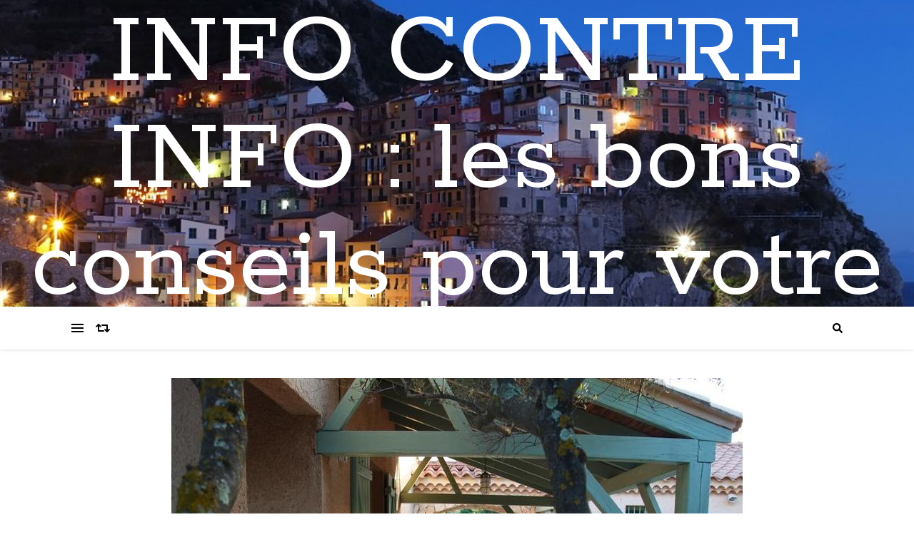

--- FILE ---
content_type: text/html; charset=UTF-8
request_url: http://www.info-contre-info.fr/les-cles-pour-vendre-rapidement-son-appartement-a-saint-louis-47637/
body_size: 15698
content:
<!DOCTYPE html>
<html lang="fr-FR">
<head>
	<meta charset="UTF-8">
	<meta name="viewport" content="width=device-width, initial-scale=1.0" />
	<link rel="profile" href="http://gmpg.org/xfn/11">

<meta name='robots' content='max-image-preview:large' />

	<!-- This site is optimized with the Yoast SEO plugin v14.6.1 - https://yoast.com/wordpress/plugins/seo/ -->
	<title>Les cl&eacute;s pour vendre rapidement son appartement &agrave; Saint-Louis</title>
	<meta name="robots" content="index, follow" />
	<meta name="googlebot" content="index, follow, max-snippet:-1, max-image-preview:large, max-video-preview:-1" />
	<meta name="bingbot" content="index, follow, max-snippet:-1, max-image-preview:large, max-video-preview:-1" />
	<link rel="canonical" href="http://www.info-contre-info.fr/les-cles-pour-vendre-rapidement-son-appartement-a-saint-louis-47637/" />
	<meta property="og:locale" content="fr_FR" />
	<meta property="og:type" content="article" />
	<meta property="og:title" content="Les cl&eacute;s pour vendre rapidement son appartement &agrave; Saint-Louis" />
	<meta property="og:description" content="Modernisez votre cuisine et votre salle de bains Pour vendre rapidement votre appartement à Saint-Louis, il est essentiel de moderniser votre cuisine et votre salle de bains. Ces deux pièces sont souvent des critères déterminants pour les potentiels acheteurs et peuvent donc avoir un impact significatif sur la vente. Dans une ville comme Saint-Louis, où les acheteurs sont nombreux et exigeants, une cuisine et une salle de bains rénovées et modernes peuvent faire toute la différence. En investissant dans ces deux pièces, vous augmentez considérablement les chances de vendre rapidement et à un bon prix. Pour moderniser votre cuisine, pensez à remplacer les meubles vieillissants par des modèles plus contemporains. Optez pour des matériaux de qualité et une palette de couleurs neutre et tendance. N&rsquo;oubliez pas de mettre en valeur les espaces de rangement et d&rsquo;équiper la cuisine de bons électroménagers. Une cuisine fonctionnelle, esthétique et bien aménagée sera un véritable atout lors des visites. De même, la salle de bains doit être rénovée avec soin. Remplacez la baignoire par une douche à l&rsquo;italienne, si possible, pour gagner de l&rsquo;espace et donner une impression de modernité. Choisissez des matériaux de qualité pour les revêtements de sol et de mur, et pensez à installer des solutions de rangement pratiques. Une salle de bains bien agencée et moderne est un argument de vente de poids. Afin de concr&eacute;tiser votre projet immobilier, de vendre ou acheter un bel appartement sur la commune de Saint-Louis, cela requi&egrave;re une s&eacute;rieuse connaissance du sujet en question. Dans ce sens, ce site web peut certainement vous procurer divers renseignements et conseils, mais n&rsquo;h&eacute;sitez pas &agrave; parcourir d&rsquo;autres sites internet prendre contact avec des agences immobili&egrave;res et parler avec eux. Bien soigner son annonce de vente pour donner envie La rédaction d&rsquo;une annonce de vente efficace et attrayante est un élément clé pour vendre rapidement votre appartement à Saint-Louis. Il est important de donner envie aux potentiels acheteurs dès la lecture de votre annonce. Pour cela, commencez par rédiger un titre accrocheur qui met en avant les atouts de votre appartement à Saint-Louis. Mettez en évidence ses spécificités, telles que son emplacement géographique, sa proximité avec les commodités et les transports en commun. N&rsquo;hésitez pas à utiliser des mots clés qui seront recherchés par les acheteurs. Dans le corps de l&rsquo;annonce, décrivez avec précision les caractéristiques de votre appartement. Mettez en avant les points forts, tels que la luminosité, la vue, les espaces de rangement, les équipements modernes, etc. N&rsquo;oubliez pas de mentionner les travaux de rénovation que vous avez effectués, notamment dans la cuisine et la salle de bains. N&rsquo;hésitez pas à ajouter des photos de qualité pour illustrer votre annonce. Choisissez des clichés représentatifs de votre appartement et mettez en valeur les pièces rénovées. Une bonne qualité d&rsquo;image donnera une image positive de votre bien et suscitera l&rsquo;intérêt des lecteurs. Mettez en valeur l&rsquo;espace de votre appartement Lors des visites, il est essentiel de mettre en valeur l&rsquo;espace de votre appartement à Saint-Louis. La disposition des pièces et leur agencement peuvent être des éléments déterminants pour les acheteurs potentiels. Pour valoriser l&rsquo;espace, veillez à dégager au maximum les pièces. Rangez les objets superflus et encombrants, et privilégiez le minimalisme dans la décoration. Optez pour des meubles adaptés à la taille de chaque pièce pour ne pas la surcharger visuellement. Si possible, jouez avec la lumière naturelle pour donner une impression d&rsquo;espace plus grande. Ouvrez les rideaux et les volets pour laisser entrer la lumière et créez une atmosphère chaleureuse et accueillante. Enfin, pensez à aménager chaque pièce de manière fonctionnelle et efficace. Mettez en avant les espaces de rangement et optimisez chaque recoin pour donner l&rsquo;impression que votre appartement dispose d&rsquo;une belle superficie. Mettez en avant les atouts de votre bien pendant les visites Lors des visites de votre appartement à Saint-Louis, il est essentiel de mettre en avant les atouts de votre bien pour convaincre les acheteurs potentiels. Mettez en valeur les éléments qui le rendent unique et attrayant. Par exemple, si votre appartement bénéficie d&rsquo;une terrasse ou d&rsquo;un balcon, insistez sur cet espace extérieur agréable, notamment en mettant en avant la vue qu&rsquo;il offre. Si vous disposez également d&rsquo;un parking ou d&rsquo;une cave, soulignez ces atouts pratiques qui sont souvent recherchés par les futurs propriétaires. N&rsquo;hésitez pas à parler des aménagements récents que vous avez réalisés pour moderniser votre appartement. Mentionnez les rénovations dans la cuisine et la salle de bains, ainsi que les éventuelles améliorations en termes d&rsquo;isolation, de fenêtres, ou de système de chauffage. De manière générale, mettez l&rsquo;accent sur les aspects positifs de votre appartement à Saint-Louis, tels que sa localisation, sa proximité avec les commodités, les écoles, ou les transports en commun. Les acheteurs potentiels attachent souvent une grande importance à ces critères. Laissez entrer la lumière Lorsqu&rsquo;il s&rsquo;agit de vendre rapidement un appartement à Saint-Louis, il est essentiel de laisser entrer la lumière pour créer une ambiance chaleureuse et accueillante. La luminosité est un critère très recherché par les acheteurs potentiels. Pour optimiser la luminosité, veillez à garder les fenêtres propres et ouvertes lors des visites. Si besoin, éliminez les objets qui pourraient obstruer la lumière, tels que les rideaux trop épais ou les meubles positionnés devant les fenêtres. Si votre appartement dispose de grandes baies vitrées ou de portes-fenêtres, mettez-les en valeur en les dégageant au maximum. Installez des rideaux légers ou des stores qui laissent passer la lumière naturelle tout en préservant l&rsquo;intimité. En termes de décoration, privilégiez des couleurs claires et lumineuses pour les murs et les meubles. Les teintes sombres ont tendance à absorber la lumière et à donner une impression d&rsquo;espace réduit. Réparez tout ce qui est cassé Enfin, pour vendre rapidement votre appartement à Saint-Louis, il est essentiel de réparer tout ce qui est cassé ou abîmé. Une attention aux détails et une présentation soignée contribuent à donner une image positive et professionnelle de votre bien. Vérifiez que toutes les installations électriques et de plomberie fonctionnent correctement. Réparez les fenêtres qui ne ferment pas correctement, les volets qui coincent, les portes qui grincent, etc. Chaque petit détail compte et peut avoir un impact sur la décision d&rsquo;achat des visiteurs. Inspectez également les murs et les sols pour repérer d&rsquo;éventuels défauts. Réparez les fissures, les tâches ou les éclats de peinture pour donner une impression de propreté et de bon entretien. En somme, pour vendre rapidement votre appartement à Saint-Louis, il est essentiel de moderniser les pièces clés comme la cuisine et la salle de bains, de soigner votre annonce de vente, de mettre en valeur l&rsquo;espace de votre bien, de mettre en avant ses atouts lors des visites, de laisser entrer la lumière et de réparer tout ce qui est cassé. En respectant ces clés, vous augmentez significativement les chances de vendre votre appartement rapidement et à un bon prix dans la ville de Saint-Louis." />
	<meta property="og:url" content="http://www.info-contre-info.fr/les-cles-pour-vendre-rapidement-son-appartement-a-saint-louis-47637/" />
	<meta property="og:site_name" content="INFO CONTRE INFO : les bons conseils pour votre bien immobilier" />
	<meta property="article:published_time" content="2023-12-15T15:24:15+00:00" />
	<meta property="og:image" content="http://www.info-contre-info.fr/wp-content/uploads/labsense/maison-a-vendre/10155_hflip.jpg" />
	<meta property="og:image:width" content="800" />
	<meta property="og:image:height" content="600" />
	<meta name="twitter:card" content="summary_large_image" />
	<script type="application/ld+json" class="yoast-schema-graph">{"@context":"https://schema.org","@graph":[{"@type":"WebSite","@id":"http://www.info-contre-info.fr/#website","url":"http://www.info-contre-info.fr/","name":"INFO CONTRE INFO : les bons conseils pour votre bien immobilier","description":"","potentialAction":[{"@type":"SearchAction","target":"http://www.info-contre-info.fr/?s={search_term_string}","query-input":"required name=search_term_string"}],"inLanguage":"fr-FR"},{"@type":"ImageObject","@id":"http://www.info-contre-info.fr/les-cles-pour-vendre-rapidement-son-appartement-a-saint-louis-47637/#primaryimage","inLanguage":"fr-FR","url":"http://www.info-contre-info.fr/wp-content/uploads/labsense/maison-a-vendre/10155_hflip.jpg","width":800,"height":600},{"@type":"WebPage","@id":"http://www.info-contre-info.fr/les-cles-pour-vendre-rapidement-son-appartement-a-saint-louis-47637/#webpage","url":"http://www.info-contre-info.fr/les-cles-pour-vendre-rapidement-son-appartement-a-saint-louis-47637/","name":"Les cl&eacute;s pour vendre rapidement son appartement &agrave; Saint-Louis","isPartOf":{"@id":"http://www.info-contre-info.fr/#website"},"primaryImageOfPage":{"@id":"http://www.info-contre-info.fr/les-cles-pour-vendre-rapidement-son-appartement-a-saint-louis-47637/#primaryimage"},"datePublished":"2023-12-15T15:24:15+00:00","dateModified":"2023-12-15T15:24:15+00:00","author":{"@id":"http://www.info-contre-info.fr/#/schema/person/e8f9340b4f130d66cccb8a1f1ad9a220"},"inLanguage":"fr-FR","potentialAction":[{"@type":"ReadAction","target":["http://www.info-contre-info.fr/les-cles-pour-vendre-rapidement-son-appartement-a-saint-louis-47637/"]}]},{"@type":["Person"],"@id":"http://www.info-contre-info.fr/#/schema/person/e8f9340b4f130d66cccb8a1f1ad9a220","name":"TheBill","image":{"@type":"ImageObject","@id":"http://www.info-contre-info.fr/#personlogo","inLanguage":"fr-FR","url":"http://2.gravatar.com/avatar/bd7577c63025ba13764fbc95e79731ed?s=96&d=mm&r=g","caption":"TheBill"}}]}</script>
	<!-- / Yoast SEO plugin. -->


<link rel='dns-prefetch' href='//fonts.googleapis.com' />
<link rel='dns-prefetch' href='//s.w.org' />
<link rel="alternate" type="application/rss+xml" title="INFO CONTRE INFO : les bons conseils pour votre bien immobilier &raquo; Flux" href="http://www.info-contre-info.fr/feed/" />
<link rel="alternate" type="application/rss+xml" title="INFO CONTRE INFO : les bons conseils pour votre bien immobilier &raquo; Flux des commentaires" href="http://www.info-contre-info.fr/comments/feed/" />
<script type="text/javascript">
window._wpemojiSettings = {"baseUrl":"https:\/\/s.w.org\/images\/core\/emoji\/14.0.0\/72x72\/","ext":".png","svgUrl":"https:\/\/s.w.org\/images\/core\/emoji\/14.0.0\/svg\/","svgExt":".svg","source":{"concatemoji":"http:\/\/www.info-contre-info.fr\/wp-includes\/js\/wp-emoji-release.min.js?ver=6.0.11"}};
/*! This file is auto-generated */
!function(e,a,t){var n,r,o,i=a.createElement("canvas"),p=i.getContext&&i.getContext("2d");function s(e,t){var a=String.fromCharCode,e=(p.clearRect(0,0,i.width,i.height),p.fillText(a.apply(this,e),0,0),i.toDataURL());return p.clearRect(0,0,i.width,i.height),p.fillText(a.apply(this,t),0,0),e===i.toDataURL()}function c(e){var t=a.createElement("script");t.src=e,t.defer=t.type="text/javascript",a.getElementsByTagName("head")[0].appendChild(t)}for(o=Array("flag","emoji"),t.supports={everything:!0,everythingExceptFlag:!0},r=0;r<o.length;r++)t.supports[o[r]]=function(e){if(!p||!p.fillText)return!1;switch(p.textBaseline="top",p.font="600 32px Arial",e){case"flag":return s([127987,65039,8205,9895,65039],[127987,65039,8203,9895,65039])?!1:!s([55356,56826,55356,56819],[55356,56826,8203,55356,56819])&&!s([55356,57332,56128,56423,56128,56418,56128,56421,56128,56430,56128,56423,56128,56447],[55356,57332,8203,56128,56423,8203,56128,56418,8203,56128,56421,8203,56128,56430,8203,56128,56423,8203,56128,56447]);case"emoji":return!s([129777,127995,8205,129778,127999],[129777,127995,8203,129778,127999])}return!1}(o[r]),t.supports.everything=t.supports.everything&&t.supports[o[r]],"flag"!==o[r]&&(t.supports.everythingExceptFlag=t.supports.everythingExceptFlag&&t.supports[o[r]]);t.supports.everythingExceptFlag=t.supports.everythingExceptFlag&&!t.supports.flag,t.DOMReady=!1,t.readyCallback=function(){t.DOMReady=!0},t.supports.everything||(n=function(){t.readyCallback()},a.addEventListener?(a.addEventListener("DOMContentLoaded",n,!1),e.addEventListener("load",n,!1)):(e.attachEvent("onload",n),a.attachEvent("onreadystatechange",function(){"complete"===a.readyState&&t.readyCallback()})),(e=t.source||{}).concatemoji?c(e.concatemoji):e.wpemoji&&e.twemoji&&(c(e.twemoji),c(e.wpemoji)))}(window,document,window._wpemojiSettings);
</script>
<style type="text/css">
img.wp-smiley,
img.emoji {
	display: inline !important;
	border: none !important;
	box-shadow: none !important;
	height: 1em !important;
	width: 1em !important;
	margin: 0 0.07em !important;
	vertical-align: -0.1em !important;
	background: none !important;
	padding: 0 !important;
}
</style>
	<link rel='stylesheet' id='wp-block-library-css'  href='http://www.info-contre-info.fr/wp-includes/css/dist/block-library/style.min.css?ver=6.0.11' type='text/css' media='all' />
<style id='global-styles-inline-css' type='text/css'>
body{--wp--preset--color--black: #000000;--wp--preset--color--cyan-bluish-gray: #abb8c3;--wp--preset--color--white: #ffffff;--wp--preset--color--pale-pink: #f78da7;--wp--preset--color--vivid-red: #cf2e2e;--wp--preset--color--luminous-vivid-orange: #ff6900;--wp--preset--color--luminous-vivid-amber: #fcb900;--wp--preset--color--light-green-cyan: #7bdcb5;--wp--preset--color--vivid-green-cyan: #00d084;--wp--preset--color--pale-cyan-blue: #8ed1fc;--wp--preset--color--vivid-cyan-blue: #0693e3;--wp--preset--color--vivid-purple: #9b51e0;--wp--preset--gradient--vivid-cyan-blue-to-vivid-purple: linear-gradient(135deg,rgba(6,147,227,1) 0%,rgb(155,81,224) 100%);--wp--preset--gradient--light-green-cyan-to-vivid-green-cyan: linear-gradient(135deg,rgb(122,220,180) 0%,rgb(0,208,130) 100%);--wp--preset--gradient--luminous-vivid-amber-to-luminous-vivid-orange: linear-gradient(135deg,rgba(252,185,0,1) 0%,rgba(255,105,0,1) 100%);--wp--preset--gradient--luminous-vivid-orange-to-vivid-red: linear-gradient(135deg,rgba(255,105,0,1) 0%,rgb(207,46,46) 100%);--wp--preset--gradient--very-light-gray-to-cyan-bluish-gray: linear-gradient(135deg,rgb(238,238,238) 0%,rgb(169,184,195) 100%);--wp--preset--gradient--cool-to-warm-spectrum: linear-gradient(135deg,rgb(74,234,220) 0%,rgb(151,120,209) 20%,rgb(207,42,186) 40%,rgb(238,44,130) 60%,rgb(251,105,98) 80%,rgb(254,248,76) 100%);--wp--preset--gradient--blush-light-purple: linear-gradient(135deg,rgb(255,206,236) 0%,rgb(152,150,240) 100%);--wp--preset--gradient--blush-bordeaux: linear-gradient(135deg,rgb(254,205,165) 0%,rgb(254,45,45) 50%,rgb(107,0,62) 100%);--wp--preset--gradient--luminous-dusk: linear-gradient(135deg,rgb(255,203,112) 0%,rgb(199,81,192) 50%,rgb(65,88,208) 100%);--wp--preset--gradient--pale-ocean: linear-gradient(135deg,rgb(255,245,203) 0%,rgb(182,227,212) 50%,rgb(51,167,181) 100%);--wp--preset--gradient--electric-grass: linear-gradient(135deg,rgb(202,248,128) 0%,rgb(113,206,126) 100%);--wp--preset--gradient--midnight: linear-gradient(135deg,rgb(2,3,129) 0%,rgb(40,116,252) 100%);--wp--preset--duotone--dark-grayscale: url('#wp-duotone-dark-grayscale');--wp--preset--duotone--grayscale: url('#wp-duotone-grayscale');--wp--preset--duotone--purple-yellow: url('#wp-duotone-purple-yellow');--wp--preset--duotone--blue-red: url('#wp-duotone-blue-red');--wp--preset--duotone--midnight: url('#wp-duotone-midnight');--wp--preset--duotone--magenta-yellow: url('#wp-duotone-magenta-yellow');--wp--preset--duotone--purple-green: url('#wp-duotone-purple-green');--wp--preset--duotone--blue-orange: url('#wp-duotone-blue-orange');--wp--preset--font-size--small: 13px;--wp--preset--font-size--medium: 20px;--wp--preset--font-size--large: 36px;--wp--preset--font-size--x-large: 42px;}.has-black-color{color: var(--wp--preset--color--black) !important;}.has-cyan-bluish-gray-color{color: var(--wp--preset--color--cyan-bluish-gray) !important;}.has-white-color{color: var(--wp--preset--color--white) !important;}.has-pale-pink-color{color: var(--wp--preset--color--pale-pink) !important;}.has-vivid-red-color{color: var(--wp--preset--color--vivid-red) !important;}.has-luminous-vivid-orange-color{color: var(--wp--preset--color--luminous-vivid-orange) !important;}.has-luminous-vivid-amber-color{color: var(--wp--preset--color--luminous-vivid-amber) !important;}.has-light-green-cyan-color{color: var(--wp--preset--color--light-green-cyan) !important;}.has-vivid-green-cyan-color{color: var(--wp--preset--color--vivid-green-cyan) !important;}.has-pale-cyan-blue-color{color: var(--wp--preset--color--pale-cyan-blue) !important;}.has-vivid-cyan-blue-color{color: var(--wp--preset--color--vivid-cyan-blue) !important;}.has-vivid-purple-color{color: var(--wp--preset--color--vivid-purple) !important;}.has-black-background-color{background-color: var(--wp--preset--color--black) !important;}.has-cyan-bluish-gray-background-color{background-color: var(--wp--preset--color--cyan-bluish-gray) !important;}.has-white-background-color{background-color: var(--wp--preset--color--white) !important;}.has-pale-pink-background-color{background-color: var(--wp--preset--color--pale-pink) !important;}.has-vivid-red-background-color{background-color: var(--wp--preset--color--vivid-red) !important;}.has-luminous-vivid-orange-background-color{background-color: var(--wp--preset--color--luminous-vivid-orange) !important;}.has-luminous-vivid-amber-background-color{background-color: var(--wp--preset--color--luminous-vivid-amber) !important;}.has-light-green-cyan-background-color{background-color: var(--wp--preset--color--light-green-cyan) !important;}.has-vivid-green-cyan-background-color{background-color: var(--wp--preset--color--vivid-green-cyan) !important;}.has-pale-cyan-blue-background-color{background-color: var(--wp--preset--color--pale-cyan-blue) !important;}.has-vivid-cyan-blue-background-color{background-color: var(--wp--preset--color--vivid-cyan-blue) !important;}.has-vivid-purple-background-color{background-color: var(--wp--preset--color--vivid-purple) !important;}.has-black-border-color{border-color: var(--wp--preset--color--black) !important;}.has-cyan-bluish-gray-border-color{border-color: var(--wp--preset--color--cyan-bluish-gray) !important;}.has-white-border-color{border-color: var(--wp--preset--color--white) !important;}.has-pale-pink-border-color{border-color: var(--wp--preset--color--pale-pink) !important;}.has-vivid-red-border-color{border-color: var(--wp--preset--color--vivid-red) !important;}.has-luminous-vivid-orange-border-color{border-color: var(--wp--preset--color--luminous-vivid-orange) !important;}.has-luminous-vivid-amber-border-color{border-color: var(--wp--preset--color--luminous-vivid-amber) !important;}.has-light-green-cyan-border-color{border-color: var(--wp--preset--color--light-green-cyan) !important;}.has-vivid-green-cyan-border-color{border-color: var(--wp--preset--color--vivid-green-cyan) !important;}.has-pale-cyan-blue-border-color{border-color: var(--wp--preset--color--pale-cyan-blue) !important;}.has-vivid-cyan-blue-border-color{border-color: var(--wp--preset--color--vivid-cyan-blue) !important;}.has-vivid-purple-border-color{border-color: var(--wp--preset--color--vivid-purple) !important;}.has-vivid-cyan-blue-to-vivid-purple-gradient-background{background: var(--wp--preset--gradient--vivid-cyan-blue-to-vivid-purple) !important;}.has-light-green-cyan-to-vivid-green-cyan-gradient-background{background: var(--wp--preset--gradient--light-green-cyan-to-vivid-green-cyan) !important;}.has-luminous-vivid-amber-to-luminous-vivid-orange-gradient-background{background: var(--wp--preset--gradient--luminous-vivid-amber-to-luminous-vivid-orange) !important;}.has-luminous-vivid-orange-to-vivid-red-gradient-background{background: var(--wp--preset--gradient--luminous-vivid-orange-to-vivid-red) !important;}.has-very-light-gray-to-cyan-bluish-gray-gradient-background{background: var(--wp--preset--gradient--very-light-gray-to-cyan-bluish-gray) !important;}.has-cool-to-warm-spectrum-gradient-background{background: var(--wp--preset--gradient--cool-to-warm-spectrum) !important;}.has-blush-light-purple-gradient-background{background: var(--wp--preset--gradient--blush-light-purple) !important;}.has-blush-bordeaux-gradient-background{background: var(--wp--preset--gradient--blush-bordeaux) !important;}.has-luminous-dusk-gradient-background{background: var(--wp--preset--gradient--luminous-dusk) !important;}.has-pale-ocean-gradient-background{background: var(--wp--preset--gradient--pale-ocean) !important;}.has-electric-grass-gradient-background{background: var(--wp--preset--gradient--electric-grass) !important;}.has-midnight-gradient-background{background: var(--wp--preset--gradient--midnight) !important;}.has-small-font-size{font-size: var(--wp--preset--font-size--small) !important;}.has-medium-font-size{font-size: var(--wp--preset--font-size--medium) !important;}.has-large-font-size{font-size: var(--wp--preset--font-size--large) !important;}.has-x-large-font-size{font-size: var(--wp--preset--font-size--x-large) !important;}
</style>
<link rel='stylesheet' id='bard-style-css'  href='http://www.info-contre-info.fr/wp-content/themes/bard/style.css?ver=1.4.9.8' type='text/css' media='all' />
<link rel='stylesheet' id='fontello-css'  href='http://www.info-contre-info.fr/wp-content/themes/bard/assets/css/fontello.css?ver=6.0.11' type='text/css' media='all' />
<link rel='stylesheet' id='slick-css'  href='http://www.info-contre-info.fr/wp-content/themes/bard/assets/css/slick.css?ver=6.0.11' type='text/css' media='all' />
<link rel='stylesheet' id='scrollbar-css'  href='http://www.info-contre-info.fr/wp-content/themes/bard/assets/css/perfect-scrollbar.css?ver=6.0.11' type='text/css' media='all' />
<link rel='stylesheet' id='bard-woocommerce-css'  href='http://www.info-contre-info.fr/wp-content/themes/bard/assets/css/woocommerce.css?ver=6.0.11' type='text/css' media='all' />
<link rel='stylesheet' id='bard-responsive-css'  href='http://www.info-contre-info.fr/wp-content/themes/bard/assets/css/responsive.css?ver=6.0.11' type='text/css' media='all' />
<link rel='stylesheet' id='bard-montserratr-font-css'  href='//fonts.googleapis.com/css?family=Montserrat%3A300%2C300i%2C400%2C400i%2C500%2C500i%2C600%2C600i%2C700%2C700i&#038;ver=1.0.0' type='text/css' media='all' />
<link rel='stylesheet' id='bard-opensans-font-css'  href='//fonts.googleapis.com/css?family=Open+Sans%3A400%2C400i%2C600%2C600i%2C700%2C700i&#038;ver=1.0.0' type='text/css' media='all' />
<link rel='stylesheet' id='bard-rokkitt-font-css'  href='//fonts.googleapis.com/css?family=Rokkitt&#038;ver=1.0.0' type='text/css' media='all' />
<script type='text/javascript' src='http://www.info-contre-info.fr/wp-includes/js/jquery/jquery.min.js?ver=3.6.0' id='jquery-core-js'></script>
<script type='text/javascript' src='http://www.info-contre-info.fr/wp-includes/js/jquery/jquery-migrate.min.js?ver=3.3.2' id='jquery-migrate-js'></script>
<link rel="https://api.w.org/" href="http://www.info-contre-info.fr/wp-json/" /><link rel="alternate" type="application/json" href="http://www.info-contre-info.fr/wp-json/wp/v2/posts/133" /><link rel="EditURI" type="application/rsd+xml" title="RSD" href="http://www.info-contre-info.fr/xmlrpc.php?rsd" />
<link rel="wlwmanifest" type="application/wlwmanifest+xml" href="http://www.info-contre-info.fr/wp-includes/wlwmanifest.xml" /> 
<meta name="generator" content="WordPress 6.0.11" />
<link rel='shortlink' href='http://www.info-contre-info.fr/?p=133' />
<link rel="alternate" type="application/json+oembed" href="http://www.info-contre-info.fr/wp-json/oembed/1.0/embed?url=http%3A%2F%2Fwww.info-contre-info.fr%2Fles-cles-pour-vendre-rapidement-son-appartement-a-saint-louis-47637%2F" />
<link rel="alternate" type="text/xml+oembed" href="http://www.info-contre-info.fr/wp-json/oembed/1.0/embed?url=http%3A%2F%2Fwww.info-contre-info.fr%2Fles-cles-pour-vendre-rapidement-son-appartement-a-saint-louis-47637%2F&#038;format=xml" />
<style id="bard_dynamic_css">body {background-color: #ffffff;}#top-bar {background-color: #ffffff;}#top-bar a {color: #000000;}#top-bar a:hover,#top-bar li.current-menu-item > a,#top-bar li.current-menu-ancestor > a,#top-bar .sub-menu li.current-menu-item > a,#top-bar .sub-menu li.current-menu-ancestor> a {color: #00a9ff;}#top-menu .sub-menu,#top-menu .sub-menu a {background-color: #ffffff;border-color: rgba(0,0,0, 0.05);}.header-logo a,.site-description,.header-socials-icon {color: #ffffff;}.site-description:before,.site-description:after {background: #ffffff;}.header-logo a:hover,.header-socials-icon:hover {color: #111111;}.entry-header {background-color: #ffffff;}#main-nav {background-color: #ffffff;box-shadow: 0px 1px 5px rgba(0,0,0, 0.1);}#main-nav a,#main-nav .svg-inline--fa,#main-nav #s {color: #000000;}.main-nav-sidebar div span,.sidebar-alt-close-btn span,.btn-tooltip {background-color: #000000;}.btn-tooltip:before {border-top-color: #000000;}#main-nav a:hover,#main-nav .svg-inline--fa:hover,#main-nav li.current-menu-item > a,#main-nav li.current-menu-ancestor > a,#main-nav .sub-menu li.current-menu-item > a,#main-nav .sub-menu li.current-menu-ancestor > a {color: #00a9ff;}.main-nav-sidebar:hover div span {background-color: #00a9ff;}#main-menu .sub-menu,#main-menu .sub-menu a {background-color: #ffffff;border-color: rgba(0,0,0, 0.05);}#main-nav #s {background-color: #ffffff;}#main-nav #s::-webkit-input-placeholder { /* Chrome/Opera/Safari */color: rgba(0,0,0, 0.7);}#main-nav #s::-moz-placeholder { /* Firefox 19+ */color: rgba(0,0,0, 0.7);}#main-nav #s:-ms-input-placeholder { /* IE 10+ */color: rgba(0,0,0, 0.7);}#main-nav #s:-moz-placeholder { /* Firefox 18- */color: rgba(0,0,0, 0.7);}/* Background */.sidebar-alt,.main-content,.featured-slider-area,#featured-links,.page-content select,.page-content input,.page-content textarea {background-color: #ffffff;}.featured-link .cv-inner {border-color: rgba(255,255,255, 0.4);}.featured-link:hover .cv-inner {border-color: rgba(255,255,255, 0.8);}#featured-links h6 {background-color: #ffffff;color: #000000;}/* Text */.page-content,.page-content select,.page-content input,.page-content textarea,.page-content .post-author a,.page-content .bard-widget a,.page-content .comment-author {color: #464646;}/* Title */.page-content h1,.page-content h2,.page-content h3,.page-content h4,.page-content h5,.page-content h6,.page-content .post-title a,.page-content .post-author a,.page-content .author-description h3 a,.page-content .related-posts h5 a,.page-content .blog-pagination .previous-page a,.page-content .blog-pagination .next-page a,blockquote,.page-content .post-share a,.page-content .read-more a {color: #030303;}.widget_wysija .widget-title h4:after {background-color: #030303;}.page-content .read-more a:hover,.page-content .post-title a:hover {color: rgba(3,3,3, 0.75);}/* Meta */.page-content .post-author,.page-content .post-comments,.page-content .post-date,.page-content .post-meta,.page-content .post-meta a,.page-content .related-post-date,.page-content .comment-meta a,.page-content .author-share a,.page-content .post-tags a,.page-content .tagcloud a,.widget_categories li,.widget_archive li,.ahse-subscribe-box p,.rpwwt-post-author,.rpwwt-post-categories,.rpwwt-post-date,.rpwwt-post-comments-number,.copyright-info,#page-footer .copyright-info a,.footer-menu-container,#page-footer .footer-menu-container a,.single-navigation span,.comment-notes {color: #a1a1a1;}.page-content input::-webkit-input-placeholder { /* Chrome/Opera/Safari */color: #a1a1a1;}.page-content input::-moz-placeholder { /* Firefox 19+ */color: #a1a1a1;}.page-content input:-ms-input-placeholder { /* IE 10+ */color: #a1a1a1;}.page-content input:-moz-placeholder { /* Firefox 18- */color: #a1a1a1;}/* Accent */a,.post-categories,#page-wrap .bard-widget.widget_text a,.scrolltop,.required {color: #00a9ff;}/* Disable TMP.page-content .elementor a,.page-content .elementor a:hover {color: inherit;}*/.ps-container > .ps-scrollbar-y-rail > .ps-scrollbar-y,.read-more a:after {background: #00a9ff;}a:hover,.scrolltop:hover {color: rgba(0,169,255, 0.8);}blockquote {border-color: #00a9ff;}.widget-title h4 {border-top-color: #00a9ff;}/* Selection */::-moz-selection {color: #ffffff;background: #00a9ff;}::selection {color: #ffffff;background: #00a9ff;}/* Border */.page-content .post-footer,.blog-list-style,.page-content .author-description,.page-content .related-posts,.page-content .entry-comments,.page-content .bard-widget li,.page-content #wp-calendar,.page-content #wp-calendar caption,.page-content #wp-calendar tbody td,.page-content .widget_nav_menu li a,.page-content .tagcloud a,.page-content select,.page-content input,.page-content textarea,.post-tags a,.gallery-caption,.wp-caption-text,table tr,table th,table td,pre,.single-navigation {border-color: #e8e8e8;}#main-menu > li:after,.border-divider,hr {background-color: #e8e8e8;}/* Buttons */.widget_search .svg-fa-wrap,.widget_search #searchsubmit,.wp-block-search button,.page-content .submit,.page-content .blog-pagination.numeric a,.page-content .post-password-form input[type="submit"],.page-content .wpcf7 [type="submit"] {color: #ffffff;background-color: #333333;}.page-content .submit:hover,.page-content .blog-pagination.numeric a:hover,.page-content .blog-pagination.numeric span,.page-content .bard-subscribe-box input[type="submit"],.page-content .widget_wysija input[type="submit"],.page-content .post-password-form input[type="submit"]:hover,.page-content .wpcf7 [type="submit"]:hover {color: #ffffff;background-color: #00a9ff;}/* Image Overlay */.image-overlay,#infscr-loading,.page-content h4.image-overlay {color: #ffffff;background-color: rgba(73,73,73, 0.2);}.image-overlay a,.post-slider .prev-arrow,.post-slider .next-arrow,.page-content .image-overlay a,#featured-slider .slider-dots {color: #ffffff;}.slide-caption {background: rgba(255,255,255, 0.95);}#featured-slider .prev-arrow,#featured-slider .next-arrow,#featured-slider .slick-active,.slider-title:after {background: #ffffff;}.footer-socials,.footer-widgets {background: #ffffff;}.instagram-title {background: rgba(255,255,255, 0.85);}#page-footer,#page-footer a,#page-footer select,#page-footer input,#page-footer textarea {color: #222222;}#page-footer #s::-webkit-input-placeholder { /* Chrome/Opera/Safari */color: #222222;}#page-footer #s::-moz-placeholder { /* Firefox 19+ */color: #222222;}#page-footer #s:-ms-input-placeholder { /* IE 10+ */color: #222222;}#page-footer #s:-moz-placeholder { /* Firefox 18- */color: #222222;}/* Title */#page-footer h1,#page-footer h2,#page-footer h3,#page-footer h4,#page-footer h5,#page-footer h6,#page-footer .footer-socials a{color: #111111;}#page-footer a:hover {color: #00a9ff;}/* Border */#page-footer a,#page-footer .bard-widget li,#page-footer #wp-calendar,#page-footer #wp-calendar caption,#page-footer #wp-calendar tbody td,#page-footer .widget_nav_menu li a,#page-footer select,#page-footer input,#page-footer textarea,#page-footer .widget-title h4:before,#page-footer .widget-title h4:after,.alt-widget-title,.footer-widgets {border-color: #e8e8e8;}.sticky,.footer-copyright,.bard-widget.widget_wysija {background-color: #f6f6f6;}.bard-preloader-wrap {background-color: #ffffff;}.boxed-wrapper {max-width: 1160px;}.sidebar-alt {max-width: 340px;left: -340px; padding: 85px 35px 0px;}.sidebar-left,.sidebar-right {width: 302px;}.main-container {width: 100%;}#top-bar > div,#main-nav > div,#featured-links,.main-content,.page-footer-inner,.featured-slider-area.boxed-wrapper {padding-left: 40px;padding-right: 40px;}.blog-list-style {width: 100%;padding-bottom: 35px;}.blog-list-style .has-post-thumbnail .post-media {float: left;max-width: 300px;width: 100%;}.blog-list-style .has-post-thumbnail .post-content-wrap {width: calc(100% - 300px);width: -webkit-calc(100% - 300px);float: left;padding-left: 32px;}.blog-list-style .post-header, .blog-list-style .read-more {text-align: left;}.bard-instagram-widget #sb_instagram {max-width: none !important;}.bard-instagram-widget #sbi_images {display: -webkit-box;display: -ms-flexbox;display: flex;}.bard-instagram-widget #sbi_images .sbi_photo {height: auto !important;}.bard-instagram-widget #sbi_images .sbi_photo img {display: block !important;}.bard-widget #sbi_images .sbi_photo {height: auto !important;}.bard-widget #sbi_images .sbi_photo img {display: block !important;}@media screen and ( max-width: 979px ) {.top-bar-socials {float: none !important;}.top-bar-socials a {line-height: 40px !important;}}.entry-header {height: 450px;background-image: url(http://www.info-contre-info.fr/wp-content/uploads/2020/11/cropped-blog-immo.jpg);background-size: cover;}.entry-header {background-position: center center;}.logo-img {max-width: 500px;}#main-nav {text-align: center;}.main-nav-icons {position: absolute;top: 0px;right: 40px;z-index: 2;}.main-nav-buttons {position: absolute;top: 0px;left: 40px;z-index: 1;}#featured-links .featured-link {margin-right: 25px;}#featured-links .featured-link:last-of-type {margin-right: 0;}#featured-links .featured-link {width: calc( (100% - -25px) / 0 - 1px);width: -webkit-calc( (100% - -25px) / 0- 1px);}.featured-link:nth-child(1) .cv-inner {display: none;}.featured-link:nth-child(2) .cv-inner {display: none;}.featured-link:nth-child(3) .cv-inner {display: none;}.blog-grid > li {display: inline-block;vertical-align: top;margin-right: 32px;margin-bottom: 35px;}.blog-grid > li.blog-grid-style {width: calc((100% - 32px ) /2 - 1px);width: -webkit-calc((100% - 32px ) /2 - 1px);}@media screen and ( min-width: 979px ) {.blog-grid > .blog-list-style:nth-last-of-type(-n+1) {margin-bottom: 0;}.blog-grid > .blog-grid-style:nth-last-of-type(-n+2) { margin-bottom: 0;}}@media screen and ( max-width: 640px ) {.blog-grid > li:nth-last-of-type(-n+1) {margin-bottom: 0;}}.blog-grid > li:nth-of-type(2n+2) {margin-right: 0;}.blog-classic-style .post-content > p:first-of-type:first-letter,.single .post-content > p:not(.wp-block-tag-cloud):first-of-type:first-letter,article.page .post-content > p:first-child:first-letter {float: left;margin: 6px 9px 0 -1px;font-family: 'Montserrat';font-weight: normal;font-style: normal;font-size: 81px;line-height: 65px;text-align: center;text-transform: uppercase;}@-moz-document url-prefix() {.blog-classic-style .post-content > p:first-of-type:first-letter,.single .post-content > p:not(.wp-block-tag-cloud):first-of-type:first-letter,article.page .post-content > p:first-child:first-letter {margin-top: 10px !important;}}@media screen and ( max-width: 768px ) {#featured-links {display: none;}}@media screen and ( max-width: 640px ) {.related-posts {display: none;}}.header-logo a {font-family: 'Rokkitt';}#top-menu li a {font-family: 'Open Sans';}#main-menu li a {font-family: 'Open Sans';}#mobile-menu li {font-family: 'Open Sans';}#top-menu li a,#main-menu li a,#mobile-menu li {text-transform: uppercase;}.footer-widgets .page-footer-inner > .bard-widget {width: 30%;margin-right: 5%;}.footer-widgets .page-footer-inner > .bard-widget:nth-child(3n+3) {margin-right: 0;}.footer-widgets .page-footer-inner > .bard-widget:nth-child(3n+4) {clear: both;}.woocommerce div.product .stock,.woocommerce div.product p.price,.woocommerce div.product span.price,.woocommerce ul.products li.product .price,.woocommerce-Reviews .woocommerce-review__author,.woocommerce form .form-row .required,.woocommerce form .form-row.woocommerce-invalid label,.woocommerce .page-content div.product .woocommerce-tabs ul.tabs li a {color: #464646;}.woocommerce a.remove:hover {color: #464646 !important;}.woocommerce a.remove,.woocommerce .product_meta,.page-content .woocommerce-breadcrumb,.page-content .woocommerce-review-link,.page-content .woocommerce-breadcrumb a,.page-content .woocommerce-MyAccount-navigation-link a,.woocommerce .woocommerce-info:before,.woocommerce .page-content .woocommerce-result-count,.woocommerce-page .page-content .woocommerce-result-count,.woocommerce-Reviews .woocommerce-review__published-date,.woocommerce .product_list_widget .quantity,.woocommerce .widget_products .amount,.woocommerce .widget_price_filter .price_slider_amount,.woocommerce .widget_recently_viewed_products .amount,.woocommerce .widget_top_rated_products .amount,.woocommerce .widget_recent_reviews .reviewer {color: #a1a1a1;}.woocommerce a.remove {color: #a1a1a1 !important;}p.demo_store,.woocommerce-store-notice,.woocommerce span.onsale { background-color: #00a9ff;}.woocommerce .star-rating::before,.woocommerce .star-rating span::before,.woocommerce .page-content ul.products li.product .button,.page-content .woocommerce ul.products li.product .button,.page-content .woocommerce-MyAccount-navigation-link.is-active a,.page-content .woocommerce-MyAccount-navigation-link a:hover,.woocommerce-message::before { color: #00a9ff;}.woocommerce form.login,.woocommerce form.register,.woocommerce-account fieldset,.woocommerce form.checkout_coupon,.woocommerce .woocommerce-info,.woocommerce .woocommerce-error,.woocommerce .woocommerce-message,.woocommerce .widget_shopping_cart .total,.woocommerce.widget_shopping_cart .total,.woocommerce-Reviews .comment_container,.woocommerce-cart #payment ul.payment_methods,#add_payment_method #payment ul.payment_methods,.woocommerce-checkout #payment ul.payment_methods,.woocommerce div.product .woocommerce-tabs ul.tabs::before,.woocommerce div.product .woocommerce-tabs ul.tabs::after,.woocommerce div.product .woocommerce-tabs ul.tabs li,.woocommerce .woocommerce-MyAccount-navigation-link,.select2-container--default .select2-selection--single {border-color: #e8e8e8;}.woocommerce-cart #payment,#add_payment_method #payment,.woocommerce-checkout #payment,.woocommerce .woocommerce-info,.woocommerce .woocommerce-error,.woocommerce .woocommerce-message,.woocommerce div.product .woocommerce-tabs ul.tabs li {background-color: rgba(232,232,232, 0.3);}.woocommerce-cart #payment div.payment_box::before,#add_payment_method #payment div.payment_box::before,.woocommerce-checkout #payment div.payment_box::before {border-color: rgba(232,232,232, 0.5);}.woocommerce-cart #payment div.payment_box,#add_payment_method #payment div.payment_box,.woocommerce-checkout #payment div.payment_box {background-color: rgba(232,232,232, 0.5);}.page-content .woocommerce input.button,.page-content .woocommerce a.button,.page-content .woocommerce a.button.alt,.page-content .woocommerce button.button.alt,.page-content .woocommerce input.button.alt,.page-content .woocommerce #respond input#submit.alt,.woocommerce .page-content .widget_product_search input[type="submit"],.woocommerce .page-content .woocommerce-message .button,.woocommerce .page-content a.button.alt,.woocommerce .page-content button.button.alt,.woocommerce .page-content #respond input#submit,.woocommerce .page-content .widget_price_filter .button,.woocommerce .page-content .woocommerce-message .button,.woocommerce-page .page-content .woocommerce-message .button {color: #ffffff;background-color: #333333;}.page-content .woocommerce input.button:hover,.page-content .woocommerce a.button:hover,.page-content .woocommerce a.button.alt:hover,.page-content .woocommerce button.button.alt:hover,.page-content .woocommerce input.button.alt:hover,.page-content .woocommerce #respond input#submit.alt:hover,.woocommerce .page-content .woocommerce-message .button:hover,.woocommerce .page-content a.button.alt:hover,.woocommerce .page-content button.button.alt:hover,.woocommerce .page-content #respond input#submit:hover,.woocommerce .page-content .widget_price_filter .button:hover,.woocommerce .page-content .woocommerce-message .button:hover,.woocommerce-page .page-content .woocommerce-message .button:hover {color: #ffffff;background-color: #00a9ff;}#loadFacebookG{width:35px;height:35px;display:block;position:relative;margin:auto}.facebook_blockG{background-color:#00a9ff;border:1px solid #00a9ff;float:left;height:25px;margin-left:2px;width:7px;opacity:.1;animation-name:bounceG;-o-animation-name:bounceG;-ms-animation-name:bounceG;-webkit-animation-name:bounceG;-moz-animation-name:bounceG;animation-duration:1.235s;-o-animation-duration:1.235s;-ms-animation-duration:1.235s;-webkit-animation-duration:1.235s;-moz-animation-duration:1.235s;animation-iteration-count:infinite;-o-animation-iteration-count:infinite;-ms-animation-iteration-count:infinite;-webkit-animation-iteration-count:infinite;-moz-animation-iteration-count:infinite;animation-direction:normal;-o-animation-direction:normal;-ms-animation-direction:normal;-webkit-animation-direction:normal;-moz-animation-direction:normal;transform:scale(0.7);-o-transform:scale(0.7);-ms-transform:scale(0.7);-webkit-transform:scale(0.7);-moz-transform:scale(0.7)}#blockG_1{animation-delay:.3695s;-o-animation-delay:.3695s;-ms-animation-delay:.3695s;-webkit-animation-delay:.3695s;-moz-animation-delay:.3695s}#blockG_2{animation-delay:.496s;-o-animation-delay:.496s;-ms-animation-delay:.496s;-webkit-animation-delay:.496s;-moz-animation-delay:.496s}#blockG_3{animation-delay:.6125s;-o-animation-delay:.6125s;-ms-animation-delay:.6125s;-webkit-animation-delay:.6125s;-moz-animation-delay:.6125s}@keyframes bounceG{0%{transform:scale(1.2);opacity:1}100%{transform:scale(0.7);opacity:.1}}@-o-keyframes bounceG{0%{-o-transform:scale(1.2);opacity:1}100%{-o-transform:scale(0.7);opacity:.1}}@-ms-keyframes bounceG{0%{-ms-transform:scale(1.2);opacity:1}100%{-ms-transform:scale(0.7);opacity:.1}}@-webkit-keyframes bounceG{0%{-webkit-transform:scale(1.2);opacity:1}100%{-webkit-transform:scale(0.7);opacity:.1}}@-moz-keyframes bounceG{0%{-moz-transform:scale(1.2);opacity:1}100%{-moz-transform:scale(0.7);opacity:.1}}</style></head>

<body class="post-template-default single single-post postid-133 single-format-standard wp-embed-responsive">
	<svg xmlns="http://www.w3.org/2000/svg" viewBox="0 0 0 0" width="0" height="0" focusable="false" role="none" style="visibility: hidden; position: absolute; left: -9999px; overflow: hidden;" ><defs><filter id="wp-duotone-dark-grayscale"><feColorMatrix color-interpolation-filters="sRGB" type="matrix" values=" .299 .587 .114 0 0 .299 .587 .114 0 0 .299 .587 .114 0 0 .299 .587 .114 0 0 " /><feComponentTransfer color-interpolation-filters="sRGB" ><feFuncR type="table" tableValues="0 0.49803921568627" /><feFuncG type="table" tableValues="0 0.49803921568627" /><feFuncB type="table" tableValues="0 0.49803921568627" /><feFuncA type="table" tableValues="1 1" /></feComponentTransfer><feComposite in2="SourceGraphic" operator="in" /></filter></defs></svg><svg xmlns="http://www.w3.org/2000/svg" viewBox="0 0 0 0" width="0" height="0" focusable="false" role="none" style="visibility: hidden; position: absolute; left: -9999px; overflow: hidden;" ><defs><filter id="wp-duotone-grayscale"><feColorMatrix color-interpolation-filters="sRGB" type="matrix" values=" .299 .587 .114 0 0 .299 .587 .114 0 0 .299 .587 .114 0 0 .299 .587 .114 0 0 " /><feComponentTransfer color-interpolation-filters="sRGB" ><feFuncR type="table" tableValues="0 1" /><feFuncG type="table" tableValues="0 1" /><feFuncB type="table" tableValues="0 1" /><feFuncA type="table" tableValues="1 1" /></feComponentTransfer><feComposite in2="SourceGraphic" operator="in" /></filter></defs></svg><svg xmlns="http://www.w3.org/2000/svg" viewBox="0 0 0 0" width="0" height="0" focusable="false" role="none" style="visibility: hidden; position: absolute; left: -9999px; overflow: hidden;" ><defs><filter id="wp-duotone-purple-yellow"><feColorMatrix color-interpolation-filters="sRGB" type="matrix" values=" .299 .587 .114 0 0 .299 .587 .114 0 0 .299 .587 .114 0 0 .299 .587 .114 0 0 " /><feComponentTransfer color-interpolation-filters="sRGB" ><feFuncR type="table" tableValues="0.54901960784314 0.98823529411765" /><feFuncG type="table" tableValues="0 1" /><feFuncB type="table" tableValues="0.71764705882353 0.25490196078431" /><feFuncA type="table" tableValues="1 1" /></feComponentTransfer><feComposite in2="SourceGraphic" operator="in" /></filter></defs></svg><svg xmlns="http://www.w3.org/2000/svg" viewBox="0 0 0 0" width="0" height="0" focusable="false" role="none" style="visibility: hidden; position: absolute; left: -9999px; overflow: hidden;" ><defs><filter id="wp-duotone-blue-red"><feColorMatrix color-interpolation-filters="sRGB" type="matrix" values=" .299 .587 .114 0 0 .299 .587 .114 0 0 .299 .587 .114 0 0 .299 .587 .114 0 0 " /><feComponentTransfer color-interpolation-filters="sRGB" ><feFuncR type="table" tableValues="0 1" /><feFuncG type="table" tableValues="0 0.27843137254902" /><feFuncB type="table" tableValues="0.5921568627451 0.27843137254902" /><feFuncA type="table" tableValues="1 1" /></feComponentTransfer><feComposite in2="SourceGraphic" operator="in" /></filter></defs></svg><svg xmlns="http://www.w3.org/2000/svg" viewBox="0 0 0 0" width="0" height="0" focusable="false" role="none" style="visibility: hidden; position: absolute; left: -9999px; overflow: hidden;" ><defs><filter id="wp-duotone-midnight"><feColorMatrix color-interpolation-filters="sRGB" type="matrix" values=" .299 .587 .114 0 0 .299 .587 .114 0 0 .299 .587 .114 0 0 .299 .587 .114 0 0 " /><feComponentTransfer color-interpolation-filters="sRGB" ><feFuncR type="table" tableValues="0 0" /><feFuncG type="table" tableValues="0 0.64705882352941" /><feFuncB type="table" tableValues="0 1" /><feFuncA type="table" tableValues="1 1" /></feComponentTransfer><feComposite in2="SourceGraphic" operator="in" /></filter></defs></svg><svg xmlns="http://www.w3.org/2000/svg" viewBox="0 0 0 0" width="0" height="0" focusable="false" role="none" style="visibility: hidden; position: absolute; left: -9999px; overflow: hidden;" ><defs><filter id="wp-duotone-magenta-yellow"><feColorMatrix color-interpolation-filters="sRGB" type="matrix" values=" .299 .587 .114 0 0 .299 .587 .114 0 0 .299 .587 .114 0 0 .299 .587 .114 0 0 " /><feComponentTransfer color-interpolation-filters="sRGB" ><feFuncR type="table" tableValues="0.78039215686275 1" /><feFuncG type="table" tableValues="0 0.94901960784314" /><feFuncB type="table" tableValues="0.35294117647059 0.47058823529412" /><feFuncA type="table" tableValues="1 1" /></feComponentTransfer><feComposite in2="SourceGraphic" operator="in" /></filter></defs></svg><svg xmlns="http://www.w3.org/2000/svg" viewBox="0 0 0 0" width="0" height="0" focusable="false" role="none" style="visibility: hidden; position: absolute; left: -9999px; overflow: hidden;" ><defs><filter id="wp-duotone-purple-green"><feColorMatrix color-interpolation-filters="sRGB" type="matrix" values=" .299 .587 .114 0 0 .299 .587 .114 0 0 .299 .587 .114 0 0 .299 .587 .114 0 0 " /><feComponentTransfer color-interpolation-filters="sRGB" ><feFuncR type="table" tableValues="0.65098039215686 0.40392156862745" /><feFuncG type="table" tableValues="0 1" /><feFuncB type="table" tableValues="0.44705882352941 0.4" /><feFuncA type="table" tableValues="1 1" /></feComponentTransfer><feComposite in2="SourceGraphic" operator="in" /></filter></defs></svg><svg xmlns="http://www.w3.org/2000/svg" viewBox="0 0 0 0" width="0" height="0" focusable="false" role="none" style="visibility: hidden; position: absolute; left: -9999px; overflow: hidden;" ><defs><filter id="wp-duotone-blue-orange"><feColorMatrix color-interpolation-filters="sRGB" type="matrix" values=" .299 .587 .114 0 0 .299 .587 .114 0 0 .299 .587 .114 0 0 .299 .587 .114 0 0 " /><feComponentTransfer color-interpolation-filters="sRGB" ><feFuncR type="table" tableValues="0.098039215686275 1" /><feFuncG type="table" tableValues="0 0.66274509803922" /><feFuncB type="table" tableValues="0.84705882352941 0.41960784313725" /><feFuncA type="table" tableValues="1 1" /></feComponentTransfer><feComposite in2="SourceGraphic" operator="in" /></filter></defs></svg>
	<!-- Preloader -->
	
	<!-- Page Wrapper -->
	<div id="page-wrap">

		<!-- Boxed Wrapper -->
		<div id="page-header" >

		
	<div class="entry-header" data-parallax="" data-image="http://www.info-contre-info.fr/wp-content/uploads/2020/11/cropped-blog-immo.jpg">
		<div class="cv-outer">
		<div class="cv-inner">

			<div class="header-logo">
				
									
										<a href="http://www.info-contre-info.fr/">INFO CONTRE INFO : les bons conseils pour votre bien immobilier</a>
					
								
								
			</div>

			
	<div class="header-socials">

		
		
		
		
	</div>

	
		</div>
		</div>
	</div>

	
<div id="main-nav" class="clear-fix">

	<div class="boxed-wrapper">	
		
		<div class="main-nav-buttons">

			<!-- Alt Sidebar Icon -->
						<div class="main-nav-sidebar">
				<span class="btn-tooltip">Barre Alt</span>
				<div>
					<span></span>
					<span></span>
					<span></span>
				</div>
			</div>
			
			<!-- Random Post Button -->			
							
		<a class="random-post-btn" href="http://www.info-contre-info.fr/appartement-a-vendre-brive-la-gaillarde-30429/">
			<span class="btn-tooltip">Article aléatoire</span>
			<i class="fas fa-retweet"></i>
		</a>

								
		</div>

		<!-- Icons -->
		<div class="main-nav-icons">
						<div class="main-nav-search">
				<span class="btn-tooltip">Rechercher</span>
				<i class="fas fa-search"></i>
				<i class="fas fa-times"></i>
				<form role="search" method="get" id="searchform" class="clear-fix" action="http://www.info-contre-info.fr/"><input type="search" name="s" id="s" placeholder="Rechercher..." data-placeholder="Saisissez votre recherche..." value="" /><span class="svg-fa-wrap"><i class="fa fa-search"></i></span><input type="submit" id="searchsubmit" value="st" /></form>			</div>
					</div>


		<!-- Mobile Menu Button -->
		<span class="mobile-menu-btn">
			<i class="fas fa-chevron-down"></i>
		</span>

		
	</div>

</div><!-- #main-nav -->


		</div><!-- .boxed-wrapper -->

		<!-- Page Content -->
		<div class="page-content">
			
			
<div class="sidebar-alt-wrap">
	<div class="sidebar-alt-close image-overlay"></div>
	<aside class="sidebar-alt">

		<div class="sidebar-alt-close-btn">
			<span></span>
			<span></span>
		</div>

		<div ="bard-widget"><p>Aucun widget trouvé dans la colonne Alt !</p></div>		
	</aside>
</div>
<!-- Page Content -->
<div class="main-content clear-fix boxed-wrapper" data-sidebar-sticky="1">


	
<div class="sidebar-alt-wrap">
	<div class="sidebar-alt-close image-overlay"></div>
	<aside class="sidebar-alt">

		<div class="sidebar-alt-close-btn">
			<span></span>
			<span></span>
		</div>

		<div ="bard-widget"><p>Aucun widget trouvé dans la colonne Alt !</p></div>		
	</aside>
</div>
	<!-- Main Container -->
	<div class="main-container">

		<article id="post-133" class="post-133 post type-post status-publish format-standard has-post-thumbnail hentry">

	

		<div class="post-media">
		<img width="800" height="600" src="http://www.info-contre-info.fr/wp-content/uploads/labsense/maison-a-vendre/10155_hflip.jpg" class="attachment-bard-full-thumbnail size-bard-full-thumbnail wp-post-image" alt="" />	</div>
	
	<header class="post-header">

		
				<h1 class="post-title">Les cl&eacute;s pour vendre rapidement son appartement &agrave; Saint-Louis</h1>
				
		<span class="border-divider"></span>

		<div class="post-meta clear-fix">
					</span>
		
	</header>

	<div class="post-content">

		<h2>Modernisez votre cuisine et votre salle de bains</h2>
<p>Pour vendre rapidement votre appartement à Saint-Louis, il est essentiel de moderniser votre cuisine et votre salle de bains. Ces deux pièces sont souvent des critères déterminants pour les potentiels acheteurs et peuvent donc avoir un impact significatif sur la vente.</p>
<p>Dans une ville comme Saint-Louis, où les acheteurs sont nombreux et exigeants, une cuisine et une salle de bains rénovées et modernes peuvent faire toute la différence. En investissant dans ces deux pièces, vous augmentez considérablement les chances de vendre rapidement et à un bon prix.</p>
<p>Pour moderniser votre cuisine, pensez à remplacer les meubles vieillissants par des modèles plus contemporains. Optez pour des matériaux de qualité et une palette de couleurs neutre et tendance. N&rsquo;oubliez pas de mettre en valeur les espaces de rangement et d&rsquo;équiper la cuisine de bons électroménagers. Une cuisine fonctionnelle, esthétique et bien aménagée sera un véritable atout lors des visites.</p>
<p>De même, la salle de bains doit être rénovée avec soin. Remplacez la baignoire par une douche à l&rsquo;italienne, si possible, pour gagner de l&rsquo;espace et donner une impression de modernité. Choisissez des matériaux de qualité pour les revêtements de sol et de mur, et pensez à installer des solutions de rangement pratiques. Une salle de bains bien agencée et moderne est un argument de vente de poids.</p>
<p>Afin de concr&eacute;tiser votre projet immobilier, de vendre ou <a href='https://www.immo-duchesne.com/fr/vente-appartement-saint-louis.html'>acheter un bel appartement sur la commune de Saint-Louis</a>, cela requi&egrave;re une s&eacute;rieuse connaissance du sujet en question. Dans ce sens, ce site web peut certainement vous procurer divers renseignements et conseils, mais n&rsquo;h&eacute;sitez pas &agrave; parcourir d&rsquo;autres sites internet prendre contact avec des agences immobili&egrave;res et parler avec eux.</p>
<h2>Bien soigner son annonce de vente pour donner envie</h2>
<p>La rédaction d&rsquo;une annonce de vente efficace et attrayante est un élément clé pour vendre rapidement votre appartement à Saint-Louis. Il est important de donner envie aux potentiels acheteurs dès la lecture de votre annonce.</p>
<p>Pour cela, commencez par rédiger un titre accrocheur qui met en avant les atouts de votre appartement à Saint-Louis. Mettez en évidence ses spécificités, telles que son emplacement géographique, sa proximité avec les commodités et les transports en commun. N&rsquo;hésitez pas à utiliser des mots clés qui seront recherchés par les acheteurs.</p>
<p>Dans le corps de l&rsquo;annonce, décrivez avec précision les caractéristiques de votre appartement. Mettez en avant les points forts, tels que la luminosité, la vue, les espaces de rangement, les équipements modernes, etc. N&rsquo;oubliez pas de mentionner les travaux de rénovation que vous avez effectués, notamment dans la cuisine et la salle de bains.</p>
<p>N&rsquo;hésitez pas à ajouter des photos de qualité pour illustrer votre annonce. Choisissez des clichés représentatifs de votre appartement et mettez en valeur les pièces rénovées. Une bonne qualité d&rsquo;image donnera une image positive de votre bien et suscitera l&rsquo;intérêt des lecteurs.</p>
<h2>Mettez en valeur l&rsquo;espace de votre appartement</h2>
<p>Lors des visites, il est essentiel de mettre en valeur l&rsquo;espace de votre appartement à Saint-Louis. La disposition des pièces et leur agencement peuvent être des éléments déterminants pour les acheteurs potentiels.</p>
<p>Pour valoriser l&rsquo;espace, veillez à dégager au maximum les pièces. Rangez les objets superflus et encombrants, et privilégiez le minimalisme dans la décoration. Optez pour des meubles adaptés à la taille de chaque pièce pour ne pas la surcharger visuellement.</p>
<p>Si possible, jouez avec la lumière naturelle pour donner une impression d&rsquo;espace plus grande. Ouvrez les rideaux et les volets pour laisser entrer la lumière et créez une atmosphère chaleureuse et accueillante.</p>
<p>Enfin, pensez à aménager chaque pièce de manière fonctionnelle et efficace. Mettez en avant les espaces de rangement et optimisez chaque recoin pour donner l&rsquo;impression que votre appartement dispose d&rsquo;une belle superficie.</p>
<h2>Mettez en avant les atouts de votre bien pendant les visites</h2>
<p>Lors des visites de votre appartement à Saint-Louis, il est essentiel de mettre en avant les atouts de votre bien pour convaincre les acheteurs potentiels. Mettez en valeur les éléments qui le rendent unique et attrayant.</p>
<p>Par exemple, si votre appartement bénéficie d&rsquo;une terrasse ou d&rsquo;un balcon, insistez sur cet espace extérieur agréable, notamment en mettant en avant la vue qu&rsquo;il offre. Si vous disposez également d&rsquo;un parking ou d&rsquo;une cave, soulignez ces atouts pratiques qui sont souvent recherchés par les futurs propriétaires.</p>
<p>N&rsquo;hésitez pas à parler des aménagements récents que vous avez réalisés pour moderniser votre appartement. Mentionnez les rénovations dans la cuisine et la salle de bains, ainsi que les éventuelles améliorations en termes d&rsquo;isolation, de fenêtres, ou de système de chauffage.</p>
<p>De manière générale, mettez l&rsquo;accent sur les aspects positifs de votre appartement à Saint-Louis, tels que sa localisation, sa proximité avec les commodités, les écoles, ou les transports en commun. Les acheteurs potentiels attachent souvent une grande importance à ces critères.</p>
<h2>Laissez entrer la lumière</h2>
<p>Lorsqu&rsquo;il s&rsquo;agit de vendre rapidement un appartement à Saint-Louis, il est essentiel de laisser entrer la lumière pour créer une ambiance chaleureuse et accueillante. La luminosité est un critère très recherché par les acheteurs potentiels.</p>
<p>Pour optimiser la luminosité, veillez à garder les fenêtres propres et ouvertes lors des visites. Si besoin, éliminez les objets qui pourraient obstruer la lumière, tels que les rideaux trop épais ou les meubles positionnés devant les fenêtres.</p>
<p>Si votre appartement dispose de grandes baies vitrées ou de portes-fenêtres, mettez-les en valeur en les dégageant au maximum. Installez des rideaux légers ou des stores qui laissent passer la lumière naturelle tout en préservant l&rsquo;intimité.</p>
<p>En termes de décoration, privilégiez des couleurs claires et lumineuses pour les murs et les meubles. Les teintes sombres ont tendance à absorber la lumière et à donner une impression d&rsquo;espace réduit.</p>
<p>Réparez tout ce qui est cassé</p>
<p>Enfin, pour vendre rapidement votre appartement à Saint-Louis, il est essentiel de réparer tout ce qui est cassé ou abîmé. Une attention aux détails et une présentation soignée contribuent à donner une image positive et professionnelle de votre bien.</p>
<p>Vérifiez que toutes les installations électriques et de plomberie fonctionnent correctement. Réparez les fenêtres qui ne ferment pas correctement, les volets qui coincent, les portes qui grincent, etc. Chaque petit détail compte et peut avoir un impact sur la décision d&rsquo;achat des visiteurs.</p>
<p>Inspectez également les murs et les sols pour repérer d&rsquo;éventuels défauts. Réparez les fissures, les tâches ou les éclats de peinture pour donner une impression de propreté et de bon entretien.</p>
<p>En somme, pour vendre rapidement votre appartement à Saint-Louis, il est essentiel de moderniser les pièces clés comme la cuisine et la salle de bains, de soigner votre annonce de vente, de mettre en valeur l&rsquo;espace de votre bien, de mettre en avant ses atouts lors des visites, de laisser entrer la lumière et de réparer tout ce qui est cassé. En respectant ces clés, vous augmentez significativement les chances de vendre votre appartement rapidement et à un bon prix dans la ville de Saint-Louis.</p>
	</div>

	<footer class="post-footer">

		
		
				
	</footer>


</article>
<div class="single-navigation">
	<!-- Previous Post -->
		<div class="previous-post">
		<a href="http://www.info-contre-info.fr/les-maisons-a-500-euros-43966/" title="Les maisons &agrave; 500 euros">
		<img width="75" height="56" src="http://www.info-contre-info.fr/wp-content/uploads/labsense/maison-a-vendre/10294_hflip.jpg" class="attachment-bard-single-navigation size-bard-single-navigation wp-post-image" alt="" loading="lazy" />		</a>
		<div>
			<span><i class="fas fa-long-arrow-alt-left"></i>&nbsp;Précédent</span>
			<a href="http://www.info-contre-info.fr/les-maisons-a-500-euros-43966/" title="Les maisons &agrave; 500 euros">
				<h5>Les maisons &agrave; 500 euros</h5>
			</a>
		</div>
	</div>
	
	<!-- Next Post -->
		<div class="next-post">
		<a href="http://www.info-contre-info.fr/gestion-locative-faites-gerer-votre-bien-au-mele-sur-sarthe-47667/" title="Gestion Locative : faites g&eacute;rer votre bien au M&ecirc;le-sur-Sarthe">
		<img width="75" height="56" src="http://www.info-contre-info.fr/wp-content/uploads/labsense/maison-a-vendre/10652_hflip.jpg" class="attachment-bard-single-navigation size-bard-single-navigation wp-post-image" alt="" loading="lazy" />		</a>
		<div>
			<span>Plus récent&nbsp;<i class="fas fa-long-arrow-alt-right"></i></span>
			<a href="http://www.info-contre-info.fr/gestion-locative-faites-gerer-votre-bien-au-mele-sur-sarthe-47667/" title="Gestion Locative : faites g&eacute;rer votre bien au M&ecirc;le-sur-Sarthe">
				<h5>Gestion Locative : faites g&eacute;rer votre bien au M&ecirc;le-sur-Sarthe</h5>		
			</a>
		</div>
	</div>
	</div>
	</div><!-- .main-container -->


	
</div><!-- .page-content -->

		</div><!-- .page-content -->

		<!-- Page Footer -->
		<footer id="page-footer" class="clear-fix">
				
			<div class="footer-instagram-widget">
	</div>			
			<div class="footer-copyright">

				<div class="page-footer-inner boxed-wrapper">
					
					<!-- Footer Logo -->
										
					<div class="copyright-info">
						


											</div>
			
										<span class="scrolltop">
						<span class="icon-angle-up"></span>
						<span>Haut de page</span>
					</span>
										
				</div>

			</div><!-- .boxed-wrapper -->

		</footer><!-- #page-footer -->

	</div><!-- #page-wrap -->

<script type='text/javascript' src='http://www.info-contre-info.fr/wp-content/themes/bard/assets/js/custom-plugins.js?ver=6.0.11' id='bard-plugins-js'></script>
<script type='text/javascript' src='http://www.info-contre-info.fr/wp-content/themes/bard/assets/js/custom-scripts.js?ver=6.0.11' id='bard-custom-scripts-js'></script>

</body>
</html>